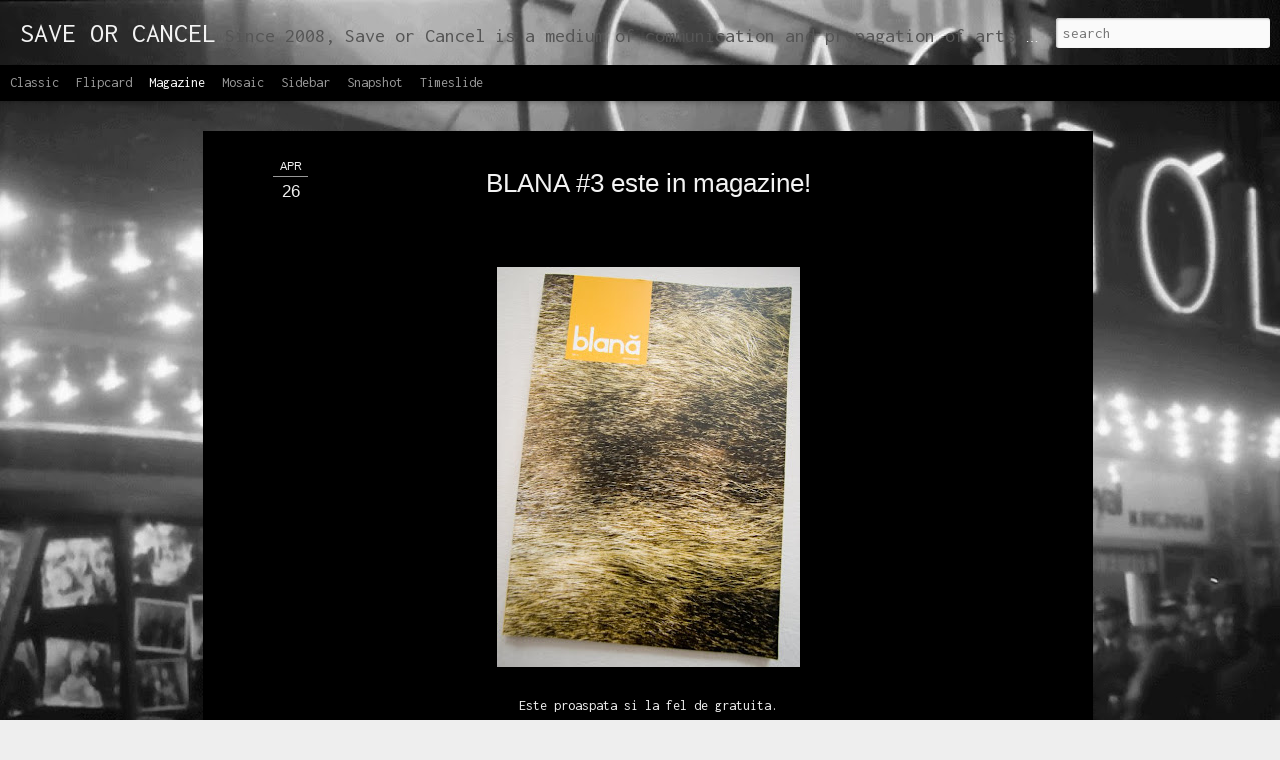

--- FILE ---
content_type: text/html; charset=UTF-8
request_url: https://blog.saveorcancel.tv/2008/04/blana-3-este-in-magazine.html
body_size: 5664
content:
<!DOCTYPE html>
<html class='v2' dir='ltr' lang='en'>
<head>
<link href='https://www.blogger.com/static/v1/widgets/335934321-css_bundle_v2.css' rel='stylesheet' type='text/css'/>
<meta content='text/html; charset=UTF-8' http-equiv='Content-Type'/>
<meta content='blogger' name='generator'/>
<link href='https://blog.saveorcancel.tv/favicon.ico' rel='icon' type='image/x-icon'/>
<link href='http://blog.saveorcancel.tv/2008/04/blana-3-este-in-magazine.html' rel='canonical'/>
<link rel="alternate" type="application/atom+xml" title="SAVE OR CANCEL - Atom" href="https://blog.saveorcancel.tv/feeds/posts/default" />
<link rel="alternate" type="application/rss+xml" title="SAVE OR CANCEL - RSS" href="https://blog.saveorcancel.tv/feeds/posts/default?alt=rss" />
<link rel="service.post" type="application/atom+xml" title="SAVE OR CANCEL - Atom" href="https://www.blogger.com/feeds/25395809/posts/default" />

<link rel="alternate" type="application/atom+xml" title="SAVE OR CANCEL - Atom" href="https://blog.saveorcancel.tv/feeds/5353512391932435299/comments/default" />
<!--Can't find substitution for tag [blog.ieCssRetrofitLinks]-->
<link href='https://blogger.googleusercontent.com/img/b/R29vZ2xl/AVvXsEjNYzAuGg90sDchGsibJpv010boe4SCl3O2TKdgAZ0ylAqqOSVl5OLqENqcFzKCDVVDz5cz-M9wIYScHoEJQGFOquzqbgLsLtDAbnu_EnL2tVOrgAxqB-2gD52LSnJeeXE04-c4lw/s400/cam_20080426_2814-1.jpg' rel='image_src'/>
<meta content='http://blog.saveorcancel.tv/2008/04/blana-3-este-in-magazine.html' property='og:url'/>
<meta content='BLANA #3 este in magazine!' property='og:title'/>
<meta content='     Este proaspata si la fel de gratuita.  CONCURS POZE DE SKATE     Pana pe 20 mai, trimiteti pozele voastre cu skate pe adresa redactia@r...' property='og:description'/>
<meta content='https://blogger.googleusercontent.com/img/b/R29vZ2xl/AVvXsEjNYzAuGg90sDchGsibJpv010boe4SCl3O2TKdgAZ0ylAqqOSVl5OLqENqcFzKCDVVDz5cz-M9wIYScHoEJQGFOquzqbgLsLtDAbnu_EnL2tVOrgAxqB-2gD52LSnJeeXE04-c4lw/w1200-h630-p-k-no-nu/cam_20080426_2814-1.jpg' property='og:image'/>
<title>SAVE OR CANCEL: BLANA #3 este in magazine!</title>
<meta content='!' name='fragment'/>
<meta content='dynamic' name='blogger-template'/>
<meta content='IE=9,chrome=1' http-equiv='X-UA-Compatible'/>
<meta content='initial-scale=1.0, maximum-scale=1.0, user-scalable=no, width=device-width' name='viewport'/>
<style type='text/css'>@font-face{font-family:'Inconsolata';font-style:normal;font-weight:400;font-stretch:100%;font-display:swap;src:url(//fonts.gstatic.com/s/inconsolata/v37/QldgNThLqRwH-OJ1UHjlKENVzkWGVkL3GZQmAwLYxYWI2qfdm7Lpp4U8WRL2l3WdycuJDETf.woff2)format('woff2');unicode-range:U+0102-0103,U+0110-0111,U+0128-0129,U+0168-0169,U+01A0-01A1,U+01AF-01B0,U+0300-0301,U+0303-0304,U+0308-0309,U+0323,U+0329,U+1EA0-1EF9,U+20AB;}@font-face{font-family:'Inconsolata';font-style:normal;font-weight:400;font-stretch:100%;font-display:swap;src:url(//fonts.gstatic.com/s/inconsolata/v37/QldgNThLqRwH-OJ1UHjlKENVzkWGVkL3GZQmAwLYxYWI2qfdm7Lpp4U8WRP2l3WdycuJDETf.woff2)format('woff2');unicode-range:U+0100-02BA,U+02BD-02C5,U+02C7-02CC,U+02CE-02D7,U+02DD-02FF,U+0304,U+0308,U+0329,U+1D00-1DBF,U+1E00-1E9F,U+1EF2-1EFF,U+2020,U+20A0-20AB,U+20AD-20C0,U+2113,U+2C60-2C7F,U+A720-A7FF;}@font-face{font-family:'Inconsolata';font-style:normal;font-weight:400;font-stretch:100%;font-display:swap;src:url(//fonts.gstatic.com/s/inconsolata/v37/QldgNThLqRwH-OJ1UHjlKENVzkWGVkL3GZQmAwLYxYWI2qfdm7Lpp4U8WR32l3WdycuJDA.woff2)format('woff2');unicode-range:U+0000-00FF,U+0131,U+0152-0153,U+02BB-02BC,U+02C6,U+02DA,U+02DC,U+0304,U+0308,U+0329,U+2000-206F,U+20AC,U+2122,U+2191,U+2193,U+2212,U+2215,U+FEFF,U+FFFD;}</style>
<style id='page-skin-1' type='text/css'><!--
/*-----------------------------------------------
Blogger Template Style
Name: Dynamic Views
----------------------------------------------- */
/* Variable definitions
====================
<Variable name="keycolor" description="Main Color" type="color" default="#ffffff"
variants="#2b256f,#00b2b4,#4ba976,#696f00,#b38f00,#f07300,#d0422c,#f37a86,#7b5341"/>
<Group description="Page">
<Variable name="page.text.font" description="Font" type="font"
default="'Helvetica Neue Light', HelveticaNeue-Light, 'Helvetica Neue', Helvetica, Arial, sans-serif"/>
<Variable name="page.text.color" description="Text Color" type="color"
default="#333333" variants="#333333"/>
<Variable name="body.background.color" description="Background Color" type="color"
default="#EEEEEE"
variants="#dfdfea,#d9f4f4,#e4f2eb,#e9ead9,#f4eed9,#fdead9,#f8e3e0,#fdebed,#ebe5e3"/>
</Group>
<Variable name="body.background" description="Body Background" type="background"
color="#EEEEEE" default="$(color) none repeat scroll top left"/>
<Group description="Header">
<Variable name="header.background.color" description="Background Color" type="color"
default="#F3F3F3" variants="#F3F3F3"/>
</Group>
<Group description="Header Bar">
<Variable name="primary.color" description="Background Color" type="color"
default="#333333" variants="#2b256f,#00b2b4,#4ba976,#696f00,#b38f00,#f07300,#d0422c,#f37a86,#7b5341"/>
<Variable name="menu.font" description="Font" type="font"
default="'Helvetica Neue Light', HelveticaNeue-Light, 'Helvetica Neue', Helvetica, Arial, sans-serif"/>
<Variable name="menu.text.color" description="Text Color" type="color"
default="#FFFFFF" variants="#FFFFFF"/>
</Group>
<Group description="Links">
<Variable name="link.font" description="Link Text" type="font"
default="'Helvetica Neue Light', HelveticaNeue-Light, 'Helvetica Neue', Helvetica, Arial, sans-serif"/>
<Variable name="link.color" description="Link Color" type="color"
default="#009EB8"
variants="#2b256f,#00b2b4,#4ba976,#696f00,#b38f00,#f07300,#d0422c,#f37a86,#7b5341"/>
<Variable name="link.hover.color" description="Link Hover Color" type="color"
default="#009EB8"
variants="#2b256f,#00b2b4,#4ba976,#696f00,#b38f00,#f07300,#d0422c,#f37a86,#7b5341"/>
<Variable name="link.visited.color" description="Link Visited Color" type="color"
default="#009EB8"
variants="#2b256f,#00b2b4,#4ba976,#696f00,#b38f00,#f07300,#d0422c,#f37a86,#7b5341"/>
</Group>
<Group description="Blog Title">
<Variable name="blog.title.font" description="Font" type="font"
default="'Helvetica Neue Light', HelveticaNeue-Light, 'Helvetica Neue', Helvetica, Arial, sans-serif"/>
<Variable name="blog.title.color" description="Color" type="color"
default="#555555" variants="#555555"/>
</Group>
<Group description="Blog Description">
<Variable name="blog.description.font" description="Font" type="font"
default="'Helvetica Neue Light', HelveticaNeue-Light, 'Helvetica Neue', Helvetica, Arial, sans-serif"/>
<Variable name="blog.description.color" description="Color" type="color"
default="#555555" variants="#555555"/>
</Group>
<Group description="Post Title">
<Variable name="post.title.font" description="Font" type="font"
default="'Helvetica Neue Light', HelveticaNeue-Light, 'Helvetica Neue', Helvetica, Arial, sans-serif"/>
<Variable name="post.title.color" description="Color" type="color"
default="#333333" variants="#333333"/>
</Group>
<Group description="Date Ribbon">
<Variable name="ribbon.color" description="Color" type="color"
default="#666666" variants="#2b256f,#00b2b4,#4ba976,#696f00,#b38f00,#f07300,#d0422c,#f37a86,#7b5341"/>
<Variable name="ribbon.hover.color" description="Hover Color" type="color"
default="#AD3A2B" variants="#AD3A2B"/>
</Group>
<Variable name="blitzview" description="Initial view type" type="string" default="sidebar"/>
*/
/* BEGIN CUT */
{
"font:Text": "normal normal 100% Inconsolata",
"color:Text": "#eeeeee",
"image:Background": "#EEEEEE url(//1.bp.blogspot.com/-Ed9uQsCommA/WMxPqBlyRuI/AAAAAAAADMU/7S85ZNX9w6AZ7bJ89hcDTi3VSMJzETbzACK4BGAYYCw/s1600/1941%2BWilly%2BPrager%2Blabw_5-208418-1%2Bsm.jpg) repeat fixed top left",
"color:Background": "#EEEEEE",
"color:Header Background": "#F3F3F3",
"color:Primary": "#000000",
"color:Menu Text": "#FFFFFF",
"font:Menu": "normal normal 100% Inconsolata",
"font:Link": "'Helvetica Neue Light', HelveticaNeue-Light, 'Helvetica Neue', Helvetica, Arial, sans-serif",
"color:Link": "#ad3a2b",
"color:Link Visited": "#5cabb8",
"color:Link Hover": "#ff553f",
"font:Blog Title": "normal normal 120% Inconsolata",
"color:Blog Title": "#f3f3f3",
"font:Blog Description": "normal normal 20% Inconsolata",
"color:Blog Description": "#555555",
"font:Post Title": "normal normal 100% Impact, sans-serif",
"color:Post Title": "#f3f3f3",
"color:Ribbon": "#000000",
"color:Ribbon Hover": "#ff553f",
"view": "magazine"
}
/* END CUT */
li.item {
background-color: #000000;
}
.article .article-content img:not(.deferred) {
padding: 0px;
border-width: 0px;
}
.viewitem-panel .viewitem-content {
background-color: #000000;
}
.viewitem-panel .article {
background-color: #000000;
}
.article .article-header .title {
font-size: 26px;
}
.overview-panel .overview-inner, .lightbox-panel .lightbox-inner {
background-color: #000000;
}
.overview-panel .article {
background-color: #000000;
}
.blogger-comments .comments-content {
background-color: #000000;
}
.postCommentButtonHolder {
background-color: #000000;
}
#allHolder {
background-color: #000000;
border: #000000;
border-bottom: #000000;
}
div#postCommentButtonHolder.postCommentButtonHolder {
background-color: #000000;
}
div.summary.entry-summary {
color: #999;
}
.summary .entry-summary {
color: #999;
}
#content {
background-color: #000000;
}
.blogger-comments .comments-content .comment-content {
color: #ddd;
}
div.comments {
color: #ddd;
}
#feature {
background-color: #000000;
border-top: #000000;
border-bottom: #000000;
}
#sidebar .item .title a {
color: #ddd;
}
#sidebar .item .title a:focus {
color: #fff;
}
#sidebar {
box-shadow: inset 0 0 5px #626262;
}
--></style>
<style id='template-skin-1' type='text/css'><!--
body {
min-width: 1020px;
}
.column-center-outer {
margin-top: 46px;
}
.content-outer, .content-fauxcolumn-outer, .region-inner {
min-width: 1020px;
max-width: 1020px;
_width: 1020px;
}
.main-inner .columns {
padding-left: 0;
padding-right: 100px;
}
.main-inner .fauxcolumn-center-outer {
left: 0;
right: 100px;
/* IE6 does not respect left and right together */
_width: expression(this.parentNode.offsetWidth -
parseInt("0") -
parseInt("100px") + 'px');
}
.main-inner .fauxcolumn-left-outer {
width: 0;
}
.main-inner .fauxcolumn-right-outer {
width: 100px;
}
.main-inner .column-left-outer {
width: 0;
right: 100%;
margin-left: -0;
}
.main-inner .column-right-outer {
width: 100px;
margin-right: -100px;
}
#layout {
min-width: 0;
}
#layout .content-outer {
min-width: 0;
width: 800px;
}
#layout .region-inner {
min-width: 0;
width: auto;
}
--></style>
<script src='//www.blogblog.com/dynamicviews/00d9e3c56f0dbcee/js/common.js' type='text/javascript'></script>
<script src='//www.blogblog.com/dynamicviews/00d9e3c56f0dbcee/js/magazine.js' type='text/javascript'></script>
<script src='//www.blogblog.com/dynamicviews/4224c15c4e7c9321/js/comments.js'></script>
<link href='https://www.blogger.com/dyn-css/authorization.css?targetBlogID=25395809&amp;zx=57b90a40-20fa-41bc-ab84-a9fc955afb96' media='none' onload='if(media!=&#39;all&#39;)media=&#39;all&#39;' rel='stylesheet'/><noscript><link href='https://www.blogger.com/dyn-css/authorization.css?targetBlogID=25395809&amp;zx=57b90a40-20fa-41bc-ab84-a9fc955afb96' rel='stylesheet'/></noscript>
<meta name='google-adsense-platform-account' content='ca-host-pub-1556223355139109'/>
<meta name='google-adsense-platform-domain' content='blogspot.com'/>

</head>
<body class='variant-magazine'>
<div class='content'>
<div class='content-outer'>
<div class='fauxborder-left content-fauxborder-left'>
<div class='content-inner'>
<div class='main-outer'>
<div class='fauxborder-left main-fauxborder-left'>
<div class='region-inner main-inner'>
<div class='columns fauxcolumns'>
<div class='column-center-outer'>
<div class='column-center-inner'>
<div class='main section' id='main'>
</div>
</div>
</div>
<div class='column-right-outer'>
<div class='column-right-inner'>
<aside>
<div class='sidebar section' id='sidebar-right-1'>
</div>
</aside>
</div>
</div>
<div style='clear: both'></div>
</div>
</div>
</div>
</div>
</div>
</div>
</div>
</div>
<script language='javascript' type='text/javascript'>
        window.onload = function() {
          blogger.ui().configure().view();
        };
      </script>

<script type="text/javascript" src="https://www.blogger.com/static/v1/widgets/719476776-widgets.js"></script>
<script type='text/javascript'>
window['__wavt'] = 'AOuZoY79BIyOO9XkqC9iNsCZXpl78Sa2Fw:1769200818084';_WidgetManager._Init('//www.blogger.com/rearrange?blogID\x3d25395809','//blog.saveorcancel.tv/2008/04/blana-3-este-in-magazine.html','25395809');
_WidgetManager._SetDataContext([{'name': 'blog', 'data': {'blogId': '25395809', 'title': 'SAVE OR CANCEL', 'url': 'https://blog.saveorcancel.tv/2008/04/blana-3-este-in-magazine.html', 'canonicalUrl': 'http://blog.saveorcancel.tv/2008/04/blana-3-este-in-magazine.html', 'homepageUrl': 'https://blog.saveorcancel.tv/', 'searchUrl': 'https://blog.saveorcancel.tv/search', 'canonicalHomepageUrl': 'http://blog.saveorcancel.tv/', 'blogspotFaviconUrl': 'https://blog.saveorcancel.tv/favicon.ico', 'bloggerUrl': 'https://www.blogger.com', 'hasCustomDomain': true, 'httpsEnabled': true, 'enabledCommentProfileImages': true, 'gPlusViewType': 'FILTERED_POSTMOD', 'adultContent': false, 'analyticsAccountNumber': '', 'encoding': 'UTF-8', 'locale': 'en', 'localeUnderscoreDelimited': 'en', 'languageDirection': 'ltr', 'isPrivate': false, 'isMobile': false, 'isMobileRequest': false, 'mobileClass': '', 'isPrivateBlog': false, 'isDynamicViewsAvailable': true, 'feedLinks': '\x3clink rel\x3d\x22alternate\x22 type\x3d\x22application/atom+xml\x22 title\x3d\x22SAVE OR CANCEL - Atom\x22 href\x3d\x22https://blog.saveorcancel.tv/feeds/posts/default\x22 /\x3e\n\x3clink rel\x3d\x22alternate\x22 type\x3d\x22application/rss+xml\x22 title\x3d\x22SAVE OR CANCEL - RSS\x22 href\x3d\x22https://blog.saveorcancel.tv/feeds/posts/default?alt\x3drss\x22 /\x3e\n\x3clink rel\x3d\x22service.post\x22 type\x3d\x22application/atom+xml\x22 title\x3d\x22SAVE OR CANCEL - Atom\x22 href\x3d\x22https://www.blogger.com/feeds/25395809/posts/default\x22 /\x3e\n\n\x3clink rel\x3d\x22alternate\x22 type\x3d\x22application/atom+xml\x22 title\x3d\x22SAVE OR CANCEL - Atom\x22 href\x3d\x22https://blog.saveorcancel.tv/feeds/5353512391932435299/comments/default\x22 /\x3e\n', 'meTag': '', 'adsenseHostId': 'ca-host-pub-1556223355139109', 'adsenseHasAds': false, 'adsenseAutoAds': false, 'boqCommentIframeForm': true, 'loginRedirectParam': '', 'isGoogleEverywhereLinkTooltipEnabled': true, 'view': '', 'dynamicViewsCommentsSrc': '//www.blogblog.com/dynamicviews/4224c15c4e7c9321/js/comments.js', 'dynamicViewsScriptSrc': '//www.blogblog.com/dynamicviews/00d9e3c56f0dbcee', 'plusOneApiSrc': 'https://apis.google.com/js/platform.js', 'disableGComments': true, 'interstitialAccepted': false, 'sharing': {'platforms': [{'name': 'Get link', 'key': 'link', 'shareMessage': 'Get link', 'target': ''}, {'name': 'Facebook', 'key': 'facebook', 'shareMessage': 'Share to Facebook', 'target': 'facebook'}, {'name': 'BlogThis!', 'key': 'blogThis', 'shareMessage': 'BlogThis!', 'target': 'blog'}, {'name': 'X', 'key': 'twitter', 'shareMessage': 'Share to X', 'target': 'twitter'}, {'name': 'Pinterest', 'key': 'pinterest', 'shareMessage': 'Share to Pinterest', 'target': 'pinterest'}, {'name': 'Email', 'key': 'email', 'shareMessage': 'Email', 'target': 'email'}], 'disableGooglePlus': true, 'googlePlusShareButtonWidth': 0, 'googlePlusBootstrap': '\x3cscript type\x3d\x22text/javascript\x22\x3ewindow.___gcfg \x3d {\x27lang\x27: \x27en\x27};\x3c/script\x3e'}, 'hasCustomJumpLinkMessage': true, 'jumpLinkMessage': '[cite\u0219te mai mult]', 'pageType': 'item', 'postId': '5353512391932435299', 'postImageThumbnailUrl': 'https://blogger.googleusercontent.com/img/b/R29vZ2xl/AVvXsEjNYzAuGg90sDchGsibJpv010boe4SCl3O2TKdgAZ0ylAqqOSVl5OLqENqcFzKCDVVDz5cz-M9wIYScHoEJQGFOquzqbgLsLtDAbnu_EnL2tVOrgAxqB-2gD52LSnJeeXE04-c4lw/s72-c/cam_20080426_2814-1.jpg', 'postImageUrl': 'https://blogger.googleusercontent.com/img/b/R29vZ2xl/AVvXsEjNYzAuGg90sDchGsibJpv010boe4SCl3O2TKdgAZ0ylAqqOSVl5OLqENqcFzKCDVVDz5cz-M9wIYScHoEJQGFOquzqbgLsLtDAbnu_EnL2tVOrgAxqB-2gD52LSnJeeXE04-c4lw/s400/cam_20080426_2814-1.jpg', 'pageName': 'BLANA #3 este in magazine!', 'pageTitle': 'SAVE OR CANCEL: BLANA #3 este in magazine!'}}, {'name': 'features', 'data': {}}, {'name': 'messages', 'data': {'edit': 'Edit', 'linkCopiedToClipboard': 'Link copied to clipboard!', 'ok': 'Ok', 'postLink': 'Post Link'}}, {'name': 'skin', 'data': {'vars': {'link_color': '#ad3a2b', 'post_title_color': '#f3f3f3', 'blog_description_font': 'normal normal 20% Inconsolata', 'body_background_color': '#EEEEEE', 'ribbon_color': '#000000', 'body_background': '#EEEEEE url(http://1.bp.blogspot.com/-Ed9uQsCommA/WMxPqBlyRuI/AAAAAAAADMU/7S85ZNX9w6AZ7bJ89hcDTi3VSMJzETbzACK4BGAYYCw/s1600/1941%2BWilly%2BPrager%2Blabw_5-208418-1%2Bsm.jpg) repeat fixed top left', 'blitzview': 'magazine', 'link_visited_color': '#5cabb8', 'link_hover_color': '#ff553f', 'header_background_color': '#F3F3F3', 'keycolor': '#ffffff', 'page_text_font': 'normal normal 100% Inconsolata', 'blog_title_color': '#f3f3f3', 'ribbon_hover_color': '#ff553f', 'blog_title_font': 'normal normal 120% Inconsolata', 'link_font': '\x27Helvetica Neue Light\x27, HelveticaNeue-Light, \x27Helvetica Neue\x27, Helvetica, Arial, sans-serif', 'menu_font': 'normal normal 100% Inconsolata', 'primary_color': '#000000', 'page_text_color': '#eeeeee', 'post_title_font': 'normal normal 100% Impact, sans-serif', 'blog_description_color': '#555555', 'menu_text_color': '#FFFFFF'}, 'override': 'li.item {\nbackground-color: #000000;\n}\n\n.article .article-content img:not(.deferred) {\n    padding: 0px;\n    border-width: 0px;\n}\n\n.viewitem-panel .viewitem-content {\nbackground-color: #000000;\n}\n\n.viewitem-panel .article {\nbackground-color: #000000;\n}\n\n.article .article-header .title {\nfont-size: 26px;\n}\n\n.overview-panel .overview-inner, .lightbox-panel .lightbox-inner {\nbackground-color: #000000;\n}\n\n.overview-panel .article {\nbackground-color: #000000;\n}\n\n.blogger-comments .comments-content {\nbackground-color: #000000;\n}\n\n.postCommentButtonHolder {\n    background-color: #000000;\n}\n\n#allHolder {\nbackground-color: #000000;\nborder: #000000;\nborder-bottom: #000000;\n}\n\ndiv#postCommentButtonHolder.postCommentButtonHolder {\nbackground-color: #000000;\n}\n\ndiv.summary.entry-summary {\ncolor: #999;\n}\n\n.summary .entry-summary {\ncolor: #999;\n}\n\n#content {\nbackground-color: #000000;\n}\n\n.blogger-comments .comments-content .comment-content {\ncolor: #ddd;\n}\n\ndiv.comments {\ncolor: #ddd;\n}\n\n#feature {\nbackground-color: #000000;\nborder-top: #000000;\nborder-bottom: #000000;\n}\n\n#sidebar .item .title a {\ncolor: #ddd;\n}\n\n#sidebar .item .title a:focus {\ncolor: #fff;\n}\n\n#sidebar {\nbox-shadow: inset 0 0 5px #626262;\n}', 'url': 'blitz.css'}}, {'name': 'template', 'data': {'name': 'Dynamic Views', 'localizedName': 'Dynamic Views', 'isResponsive': false, 'isAlternateRendering': false, 'isCustom': false, 'variant': 'magazine', 'variantId': 'magazine'}}, {'name': 'view', 'data': {'classic': {'name': 'classic', 'url': '?view\x3dclassic'}, 'flipcard': {'name': 'flipcard', 'url': '?view\x3dflipcard'}, 'magazine': {'name': 'magazine', 'url': '?view\x3dmagazine'}, 'mosaic': {'name': 'mosaic', 'url': '?view\x3dmosaic'}, 'sidebar': {'name': 'sidebar', 'url': '?view\x3dsidebar'}, 'snapshot': {'name': 'snapshot', 'url': '?view\x3dsnapshot'}, 'timeslide': {'name': 'timeslide', 'url': '?view\x3dtimeslide'}, 'isMobile': false, 'title': 'BLANA #3 este in magazine!', 'description': '     Este proaspata si la fel de gratuita.  CONCURS POZE DE SKATE     Pana pe 20 mai, trimiteti pozele voastre cu skate pe adresa redactia@r...', 'featuredImage': 'https://blogger.googleusercontent.com/img/b/R29vZ2xl/AVvXsEjNYzAuGg90sDchGsibJpv010boe4SCl3O2TKdgAZ0ylAqqOSVl5OLqENqcFzKCDVVDz5cz-M9wIYScHoEJQGFOquzqbgLsLtDAbnu_EnL2tVOrgAxqB-2gD52LSnJeeXE04-c4lw/s400/cam_20080426_2814-1.jpg', 'url': 'https://blog.saveorcancel.tv/2008/04/blana-3-este-in-magazine.html', 'type': 'item', 'isSingleItem': true, 'isMultipleItems': false, 'isError': false, 'isPage': false, 'isPost': true, 'isHomepage': false, 'isArchive': false, 'isLabelSearch': false, 'postId': 5353512391932435299}}]);
_WidgetManager._RegisterWidget('_BlogView', new _WidgetInfo('Blog1', 'main', document.getElementById('Blog1'), {'cmtInteractionsEnabled': false, 'lightboxEnabled': true, 'lightboxModuleUrl': 'https://www.blogger.com/static/v1/jsbin/3314219954-lbx.js', 'lightboxCssUrl': 'https://www.blogger.com/static/v1/v-css/828616780-lightbox_bundle.css'}, 'displayModeFull'));
_WidgetManager._RegisterWidget('_HeaderView', new _WidgetInfo('Header1', 'sidebar-right-1', document.getElementById('Header1'), {}, 'displayModeFull'));
_WidgetManager._RegisterWidget('_HTMLView', new _WidgetInfo('HTML13', 'sidebar-right-1', document.getElementById('HTML13'), {}, 'displayModeFull'));
_WidgetManager._RegisterWidget('_HTMLView', new _WidgetInfo('HTML1', 'sidebar-right-1', document.getElementById('HTML1'), {}, 'displayModeFull'));
_WidgetManager._RegisterWidget('_HTMLView', new _WidgetInfo('HTML2', 'sidebar-right-1', document.getElementById('HTML2'), {}, 'displayModeFull'));
_WidgetManager._RegisterWidget('_HTMLView', new _WidgetInfo('HTML10', 'sidebar-right-1', document.getElementById('HTML10'), {}, 'displayModeFull'));
_WidgetManager._RegisterWidget('_PopularPostsView', new _WidgetInfo('PopularPosts1', 'sidebar-right-1', document.getElementById('PopularPosts1'), {}, 'displayModeFull'));
_WidgetManager._RegisterWidget('_LabelView', new _WidgetInfo('Label1', 'sidebar-right-1', document.getElementById('Label1'), {}, 'displayModeFull'));
_WidgetManager._RegisterWidget('_BlogArchiveView', new _WidgetInfo('BlogArchive1', 'sidebar-right-1', document.getElementById('BlogArchive1'), {'languageDirection': 'ltr', 'loadingMessage': 'Loading\x26hellip;'}, 'displayModeFull'));
_WidgetManager._RegisterWidget('_NavbarView', new _WidgetInfo('Navbar1', 'sidebar-right-1', document.getElementById('Navbar1'), {}, 'displayModeFull'));
_WidgetManager._RegisterWidget('_PageListView', new _WidgetInfo('PageList2', 'sidebar-right-1', document.getElementById('PageList2'), {'title': '', 'links': [{'isCurrentPage': false, 'href': 'https://blog.saveorcancel.tv/', 'title': 'home'}, {'isCurrentPage': false, 'href': 'https://blog.saveorcancel.tv/p/about.html', 'id': '9146967128266557129', 'title': 'about'}, {'isCurrentPage': false, 'href': 'http://blog.saveorcancel.tv/search/label/capitol', 'title': 'Cinema / Teatrul de var\u0103 CAPITOL'}, {'isCurrentPage': false, 'href': 'http://feeder.ro', 'title': 'feeder.ro'}, {'isCurrentPage': false, 'href': 'http://blog.saveorcancel.tv/search/label/vacaresti', 'title': 'Parcul Natural V\u0103c\u0103re\u0219ti'}], 'mobile': false, 'showPlaceholder': true, 'hasCurrentPage': false}, 'displayModeFull'));
_WidgetManager._RegisterWidget('_HTMLView', new _WidgetInfo('HTML4', 'sidebar-right-1', document.getElementById('HTML4'), {}, 'displayModeFull'));
</script>
</body>
</html>